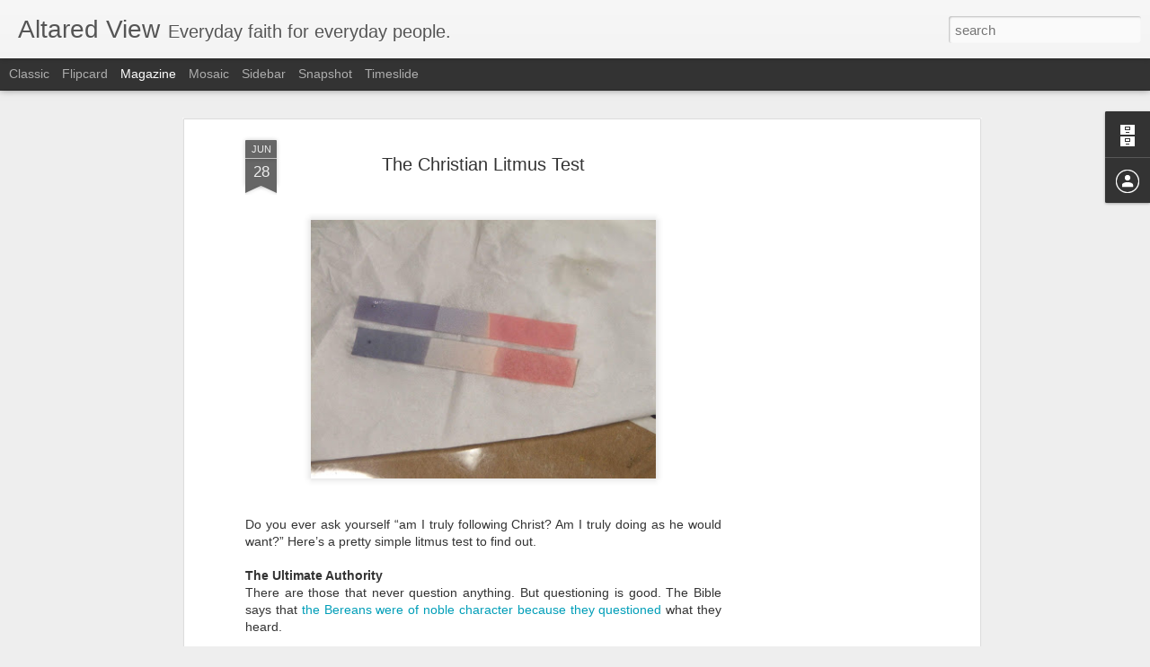

--- FILE ---
content_type: text/html; charset=utf-8
request_url: https://www.google.com/recaptcha/api2/aframe
body_size: 268
content:
<!DOCTYPE HTML><html><head><meta http-equiv="content-type" content="text/html; charset=UTF-8"></head><body><script nonce="5Dlf_rZ4kI9b-WFFUgA1lg">/** Anti-fraud and anti-abuse applications only. See google.com/recaptcha */ try{var clients={'sodar':'https://pagead2.googlesyndication.com/pagead/sodar?'};window.addEventListener("message",function(a){try{if(a.source===window.parent){var b=JSON.parse(a.data);var c=clients[b['id']];if(c){var d=document.createElement('img');d.src=c+b['params']+'&rc='+(localStorage.getItem("rc::a")?sessionStorage.getItem("rc::b"):"");window.document.body.appendChild(d);sessionStorage.setItem("rc::e",parseInt(sessionStorage.getItem("rc::e")||0)+1);localStorage.setItem("rc::h",'1768794622806');}}}catch(b){}});window.parent.postMessage("_grecaptcha_ready", "*");}catch(b){}</script></body></html>